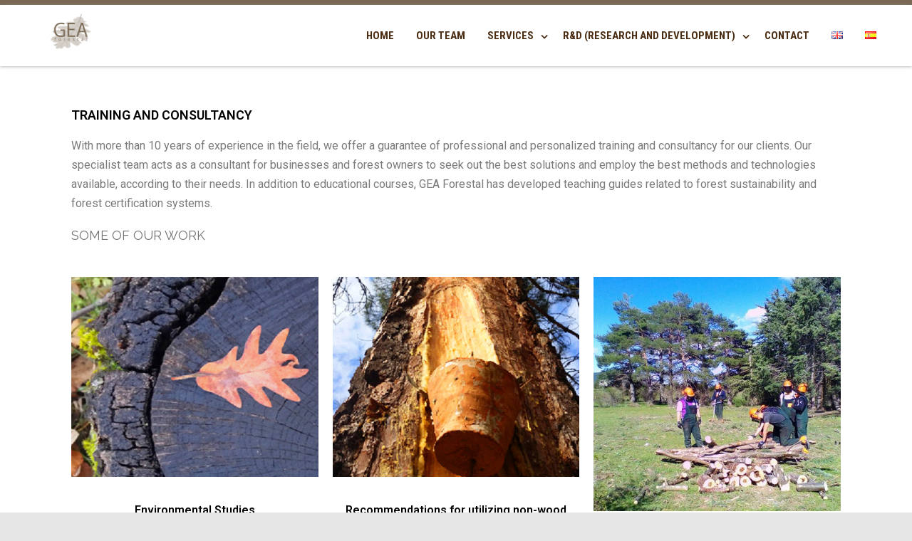

--- FILE ---
content_type: text/html; charset=UTF-8
request_url: https://geaforestal.com/en/training-and-consultancy
body_size: 15520
content:

<!DOCTYPE html>
<!--[if IE 7]>
<html class="ie ie7" dir="ltr" lang="en-US"
	prefix="og: https://ogp.me/ns#" >
<![endif]-->
<!--[if IE 8]>
<html class="ie ie8" dir="ltr" lang="en-US"
	prefix="og: https://ogp.me/ns#" >
<![endif]-->
<!--[if !(IE 7) & !(IE 8)]><!-->
<html dir="ltr" lang="en-US"
	prefix="og: https://ogp.me/ns#" >
<!--<![endif]-->
<head>

	<meta charset="UTF-8" />
	<meta name="viewport" content="width=device-width" />
	
	<link rel="profile" href="http://gmpg.org/xfn/11" />
	<link rel="pingback" href="https://geaforestal.com/xmlrpc.php" />
	
	<style id="kirki-css-vars">:root{}</style><title>Consultoría y formación | GEA Forestal</title>

		<!-- All in One SEO 4.2.4 - aioseo.com -->
		<meta name="description" content="Con más de 10 años de experiencia en el sector, ofrecemos a nuestros clientes la garantía de un trabajo profesional y personalizado en consultoría y formación." />
		<meta name="robots" content="max-image-preview:large" />
		<meta name="keywords" content="formación,cursos,peón forestal,consultoría forestal,consultoría ambiental" />
		<link rel="canonical" href="https://geaforestal.com/en/training-and-consultancy" />
		<meta name="generator" content="All in One SEO (AIOSEO) 4.2.4 " />
		<meta property="og:locale" content="en_US" />
		<meta property="og:site_name" content="GEA Forestal" />
		<meta property="og:type" content="article" />
		<meta property="og:title" content="Consultoría y formación | GEA Forestal" />
		<meta property="og:description" content="Con más de 10 años de experiencia en el sector, ofrecemos a nuestros clientes la garantía de un trabajo profesional y personalizado en consultoría y formación." />
		<meta property="og:url" content="https://geaforestal.com/en/training-and-consultancy" />
		<meta property="og:image" content="https://geaforestal.com/wp-content/uploads/2017/09/GEA_Logo_sin_textos2.jpg" />
		<meta property="og:image:secure_url" content="https://geaforestal.com/wp-content/uploads/2017/09/GEA_Logo_sin_textos2.jpg" />
		<meta property="og:image:width" content="512" />
		<meta property="og:image:height" content="422" />
		<meta property="article:published_time" content="2019-01-23T23:14:05+00:00" />
		<meta property="article:modified_time" content="2019-03-27T09:32:27+00:00" />
		<meta name="twitter:card" content="summary" />
		<meta name="twitter:title" content="Consultoría y formación | GEA Forestal" />
		<meta name="twitter:description" content="Con más de 10 años de experiencia en el sector, ofrecemos a nuestros clientes la garantía de un trabajo profesional y personalizado en consultoría y formación." />
		<meta name="twitter:image" content="https://geaforestal.com/wp-content/uploads/2017/09/GEA_Logo_sin_textos2.jpg" />
		<script type="application/ld+json" class="aioseo-schema">
			{"@context":"https:\/\/schema.org","@graph":[{"@type":"WebSite","@id":"https:\/\/geaforestal.com\/#website","url":"https:\/\/geaforestal.com\/","name":"GEA Forestal","description":"Gesti\u00f3n Forestal Responsable","inLanguage":"en-US","publisher":{"@id":"https:\/\/geaforestal.com\/#organization"}},{"@type":"Organization","@id":"https:\/\/geaforestal.com\/#organization","name":"GEA Forestal","url":"https:\/\/geaforestal.com\/"},{"@type":"BreadcrumbList","@id":"https:\/\/geaforestal.com\/en\/training-and-consultancy#breadcrumblist","itemListElement":[{"@type":"ListItem","@id":"https:\/\/geaforestal.com\/#listItem","position":1,"item":{"@type":"WebPage","@id":"https:\/\/geaforestal.com\/","name":"Home","description":"Gesti\u00f3n Forestal Responsable","url":"https:\/\/geaforestal.com\/"},"nextItem":"https:\/\/geaforestal.com\/en\/training-and-consultancy#listItem"},{"@type":"ListItem","@id":"https:\/\/geaforestal.com\/en\/training-and-consultancy#listItem","position":2,"item":{"@type":"WebPage","@id":"https:\/\/geaforestal.com\/en\/training-and-consultancy","name":"Training and consultancy","description":"Con m\u00e1s de 10 a\u00f1os de experiencia en el sector, ofrecemos a nuestros clientes la garant\u00eda de un trabajo profesional y personalizado en consultor\u00eda y formaci\u00f3n.","url":"https:\/\/geaforestal.com\/en\/training-and-consultancy"},"previousItem":"https:\/\/geaforestal.com\/#listItem"}]},{"@type":"WebPage","@id":"https:\/\/geaforestal.com\/en\/training-and-consultancy#webpage","url":"https:\/\/geaforestal.com\/en\/training-and-consultancy","name":"Consultor\u00eda y formaci\u00f3n | GEA Forestal","description":"Con m\u00e1s de 10 a\u00f1os de experiencia en el sector, ofrecemos a nuestros clientes la garant\u00eda de un trabajo profesional y personalizado en consultor\u00eda y formaci\u00f3n.","inLanguage":"en-US","isPartOf":{"@id":"https:\/\/geaforestal.com\/#website"},"breadcrumb":{"@id":"https:\/\/geaforestal.com\/en\/training-and-consultancy#breadcrumblist"},"datePublished":"2019-01-23T23:14:05+00:00","dateModified":"2019-03-27T09:32:27+00:00"}]}
		</script>
		<!-- All in One SEO -->

<link rel='dns-prefetch' href='//s.w.org' />
<link rel="alternate" type="application/rss+xml" title="GEA Forestal &raquo; Feed" href="https://geaforestal.com/en/feed" />
<link rel="alternate" type="application/rss+xml" title="GEA Forestal &raquo; Comments Feed" href="https://geaforestal.com/en/comments/feed" />
		<!-- This site uses the Google Analytics by ExactMetrics plugin v7.10.0 - Using Analytics tracking - https://www.exactmetrics.com/ -->
							<script
				src="//www.googletagmanager.com/gtag/js?id=UA-126390974-1"  data-cfasync="false" data-wpfc-render="false" type="text/javascript" async></script>
			<script data-cfasync="false" data-wpfc-render="false" type="text/javascript">
				var em_version = '7.10.0';
				var em_track_user = true;
				var em_no_track_reason = '';
				
								var disableStrs = [
															'ga-disable-UA-126390974-1',
									];

				/* Function to detect opted out users */
				function __gtagTrackerIsOptedOut() {
					for (var index = 0; index < disableStrs.length; index++) {
						if (document.cookie.indexOf(disableStrs[index] + '=true') > -1) {
							return true;
						}
					}

					return false;
				}

				/* Disable tracking if the opt-out cookie exists. */
				if (__gtagTrackerIsOptedOut()) {
					for (var index = 0; index < disableStrs.length; index++) {
						window[disableStrs[index]] = true;
					}
				}

				/* Opt-out function */
				function __gtagTrackerOptout() {
					for (var index = 0; index < disableStrs.length; index++) {
						document.cookie = disableStrs[index] + '=true; expires=Thu, 31 Dec 2099 23:59:59 UTC; path=/';
						window[disableStrs[index]] = true;
					}
				}

				if ('undefined' === typeof gaOptout) {
					function gaOptout() {
						__gtagTrackerOptout();
					}
				}
								window.dataLayer = window.dataLayer || [];

				window.ExactMetricsDualTracker = {
					helpers: {},
					trackers: {},
				};
				if (em_track_user) {
					function __gtagDataLayer() {
						dataLayer.push(arguments);
					}

					function __gtagTracker(type, name, parameters) {
						if (!parameters) {
							parameters = {};
						}

						if (parameters.send_to) {
							__gtagDataLayer.apply(null, arguments);
							return;
						}

						if (type === 'event') {
							
														parameters.send_to = exactmetrics_frontend.ua;
							__gtagDataLayer(type, name, parameters);
													} else {
							__gtagDataLayer.apply(null, arguments);
						}
					}

					__gtagTracker('js', new Date());
					__gtagTracker('set', {
						'developer_id.dNDMyYj': true,
											});
															__gtagTracker('config', 'UA-126390974-1', {"forceSSL":"true"} );
										window.gtag = __gtagTracker;										(function () {
						/* https://developers.google.com/analytics/devguides/collection/analyticsjs/ */
						/* ga and __gaTracker compatibility shim. */
						var noopfn = function () {
							return null;
						};
						var newtracker = function () {
							return new Tracker();
						};
						var Tracker = function () {
							return null;
						};
						var p = Tracker.prototype;
						p.get = noopfn;
						p.set = noopfn;
						p.send = function () {
							var args = Array.prototype.slice.call(arguments);
							args.unshift('send');
							__gaTracker.apply(null, args);
						};
						var __gaTracker = function () {
							var len = arguments.length;
							if (len === 0) {
								return;
							}
							var f = arguments[len - 1];
							if (typeof f !== 'object' || f === null || typeof f.hitCallback !== 'function') {
								if ('send' === arguments[0]) {
									var hitConverted, hitObject = false, action;
									if ('event' === arguments[1]) {
										if ('undefined' !== typeof arguments[3]) {
											hitObject = {
												'eventAction': arguments[3],
												'eventCategory': arguments[2],
												'eventLabel': arguments[4],
												'value': arguments[5] ? arguments[5] : 1,
											}
										}
									}
									if ('pageview' === arguments[1]) {
										if ('undefined' !== typeof arguments[2]) {
											hitObject = {
												'eventAction': 'page_view',
												'page_path': arguments[2],
											}
										}
									}
									if (typeof arguments[2] === 'object') {
										hitObject = arguments[2];
									}
									if (typeof arguments[5] === 'object') {
										Object.assign(hitObject, arguments[5]);
									}
									if ('undefined' !== typeof arguments[1].hitType) {
										hitObject = arguments[1];
										if ('pageview' === hitObject.hitType) {
											hitObject.eventAction = 'page_view';
										}
									}
									if (hitObject) {
										action = 'timing' === arguments[1].hitType ? 'timing_complete' : hitObject.eventAction;
										hitConverted = mapArgs(hitObject);
										__gtagTracker('event', action, hitConverted);
									}
								}
								return;
							}

							function mapArgs(args) {
								var arg, hit = {};
								var gaMap = {
									'eventCategory': 'event_category',
									'eventAction': 'event_action',
									'eventLabel': 'event_label',
									'eventValue': 'event_value',
									'nonInteraction': 'non_interaction',
									'timingCategory': 'event_category',
									'timingVar': 'name',
									'timingValue': 'value',
									'timingLabel': 'event_label',
									'page': 'page_path',
									'location': 'page_location',
									'title': 'page_title',
								};
								for (arg in args) {
																		if (!(!args.hasOwnProperty(arg) || !gaMap.hasOwnProperty(arg))) {
										hit[gaMap[arg]] = args[arg];
									} else {
										hit[arg] = args[arg];
									}
								}
								return hit;
							}

							try {
								f.hitCallback();
							} catch (ex) {
							}
						};
						__gaTracker.create = newtracker;
						__gaTracker.getByName = newtracker;
						__gaTracker.getAll = function () {
							return [];
						};
						__gaTracker.remove = noopfn;
						__gaTracker.loaded = true;
						window['__gaTracker'] = __gaTracker;
					})();
									} else {
										console.log("");
					(function () {
						function __gtagTracker() {
							return null;
						}

						window['__gtagTracker'] = __gtagTracker;
						window['gtag'] = __gtagTracker;
					})();
									}
			</script>
				<!-- / Google Analytics by ExactMetrics -->
				<script type="text/javascript">
			window._wpemojiSettings = {"baseUrl":"https:\/\/s.w.org\/images\/core\/emoji\/11\/72x72\/","ext":".png","svgUrl":"https:\/\/s.w.org\/images\/core\/emoji\/11\/svg\/","svgExt":".svg","source":{"concatemoji":"https:\/\/geaforestal.com\/wp-includes\/js\/wp-emoji-release.min.js?ver=4.9.28"}};
			!function(e,a,t){var n,r,o,i=a.createElement("canvas"),p=i.getContext&&i.getContext("2d");function s(e,t){var a=String.fromCharCode;p.clearRect(0,0,i.width,i.height),p.fillText(a.apply(this,e),0,0);e=i.toDataURL();return p.clearRect(0,0,i.width,i.height),p.fillText(a.apply(this,t),0,0),e===i.toDataURL()}function c(e){var t=a.createElement("script");t.src=e,t.defer=t.type="text/javascript",a.getElementsByTagName("head")[0].appendChild(t)}for(o=Array("flag","emoji"),t.supports={everything:!0,everythingExceptFlag:!0},r=0;r<o.length;r++)t.supports[o[r]]=function(e){if(!p||!p.fillText)return!1;switch(p.textBaseline="top",p.font="600 32px Arial",e){case"flag":return s([55356,56826,55356,56819],[55356,56826,8203,55356,56819])?!1:!s([55356,57332,56128,56423,56128,56418,56128,56421,56128,56430,56128,56423,56128,56447],[55356,57332,8203,56128,56423,8203,56128,56418,8203,56128,56421,8203,56128,56430,8203,56128,56423,8203,56128,56447]);case"emoji":return!s([55358,56760,9792,65039],[55358,56760,8203,9792,65039])}return!1}(o[r]),t.supports.everything=t.supports.everything&&t.supports[o[r]],"flag"!==o[r]&&(t.supports.everythingExceptFlag=t.supports.everythingExceptFlag&&t.supports[o[r]]);t.supports.everythingExceptFlag=t.supports.everythingExceptFlag&&!t.supports.flag,t.DOMReady=!1,t.readyCallback=function(){t.DOMReady=!0},t.supports.everything||(n=function(){t.readyCallback()},a.addEventListener?(a.addEventListener("DOMContentLoaded",n,!1),e.addEventListener("load",n,!1)):(e.attachEvent("onload",n),a.attachEvent("onreadystatechange",function(){"complete"===a.readyState&&t.readyCallback()})),(n=t.source||{}).concatemoji?c(n.concatemoji):n.wpemoji&&n.twemoji&&(c(n.twemoji),c(n.wpemoji)))}(window,document,window._wpemojiSettings);
		</script>
		<style type="text/css">
img.wp-smiley,
img.emoji {
	display: inline !important;
	border: none !important;
	box-shadow: none !important;
	height: 1em !important;
	width: 1em !important;
	margin: 0 .07em !important;
	vertical-align: -0.1em !important;
	background: none !important;
	padding: 0 !important;
}
</style>
<link rel='stylesheet' id='agama-font-awesome-css'  href='https://geaforestal.com/wp-content/themes/agama/assets/css/font-awesome.min.css?ver=4.7.0' type='text/css' media='all' />
<link rel='stylesheet' id='agama-parent-style-css'  href='https://geaforestal.com/wp-content/themes/agama/style.css?ver=1.3.7.3' type='text/css' media='all' />
<link rel='stylesheet' id='agama-style-css'  href='https://geaforestal.com/wp-content/themes/agama-blue/style.css?ver=1.3.7.3' type='text/css' media='all' />
<!--[if lt IE 9]>
<link rel='stylesheet' id='agama-ie-css'  href='https://geaforestal.com/wp-content/themes/agama/assets/css/ie.min.css?ver=1.3.7.3' type='text/css' media='all' />
<![endif]-->
<link rel='stylesheet' id='agama-slider-css'  href='https://geaforestal.com/wp-content/themes/agama/assets/css/camera.min.css?ver=1.3.7.3' type='text/css' media='all' />
<link rel='stylesheet' id='agama-animate-css'  href='https://geaforestal.com/wp-content/themes/agama/assets/css/animate.min.css?ver=3.5.1' type='text/css' media='all' />
<link rel='stylesheet' id='cryout-serious-slider-style-css'  href='https://geaforestal.com/wp-content/plugins/cryout-serious-slider/resources/style.css?ver=1.1.1' type='text/css' media='all' />
<link rel='stylesheet' id='elementor-icons-css'  href='https://geaforestal.com/wp-content/plugins/elementor/assets/lib/eicons/css/elementor-icons.min.css?ver=3.8.0' type='text/css' media='all' />
<link rel='stylesheet' id='font-awesome-css'  href='https://geaforestal.com/wp-content/plugins/elementor/assets/lib/font-awesome/css/font-awesome.min.css?ver=4.7.0' type='text/css' media='all' />
<link rel='stylesheet' id='elementor-animations-css'  href='https://geaforestal.com/wp-content/plugins/elementor/assets/lib/animations/animations.min.css?ver=2.2.4' type='text/css' media='all' />
<link rel='stylesheet' id='elementor-frontend-css'  href='https://geaforestal.com/wp-content/plugins/elementor/assets/css/frontend.min.css?ver=2.2.4' type='text/css' media='all' />
<link rel='stylesheet' id='elementor-global-css'  href='https://geaforestal.com/wp-content/uploads/elementor/css/global.css?ver=1538746858' type='text/css' media='all' />
<link rel='stylesheet' id='elementor-post-754-css'  href='https://geaforestal.com/wp-content/uploads/elementor/css/post-754.css?ver=1554016585' type='text/css' media='all' />
<link rel='stylesheet' id='kirki-styles-agama_options-css'  href='https://geaforestal.com/wp-content/themes/agama/framework/admin/kirki/assets/css/kirki-styles.css?ver=3.0.33' type='text/css' media='all' />
<style id='kirki-styles-agama_options-inline-css' type='text/css'>
header.site-header h1 a, header.site-header .sticky-header h1 a{color:#FE6663;}header.site-header h1 a:hover, header.site-header .sticky-header h1 a:hover{color:#000;}#masthead .site-title a{font-family:"Crete Round", Georgia, serif;font-size:35px;}#masthead .sticky-header-shrink .site-title a{font-family:"Crete Round", Georgia, serif;font-size:28px;}body{font-family:Raleway, Helvetica, Arial, sans-serif;font-size:14px;font-weight:400;line-height:1;text-align:left;text-transform:none;color:#747474;}a:hover, .mobile-menu-toggle-label, .vision-search-submit:hover, .entry-title a:hover, .entry-meta a:hover, .entry-content a:hover, .comment-content a:hover, .single-line-meta a:hover, a.comment-reply-link:hover, a.comment-edit-link:hover, article header a:hover, .comments-title span, .comment-reply-title span, .widget a:hover, .comments-link a:hover, .entry-meta a:hover, .entry-header header a:hover, .tagcloud a:hover, footer[role="contentinfo"] a:hover{color:#796854;}.mobile-menu-toggle-inner, .mobile-menu-toggle-inner::before, .mobile-menu-toggle-inner::after, .woocommerce span.onsale, .woocommerce #respond input#submit.alt, .woocommerce a.button.alt, .woocommerce button.button.alt, .woocommerce input.button.alt, .loader-ellips__dot{background-color:#796854;}.top-links > ul > li.current-menu-item, #top-navigation > ul > li.current-menu-item, #top-navigation > ul > li.current_page_item, #vision-primary-nav > div > ul > li.current-menu-item > a, #vision-primary-nav > ul > li.current-menu-item > a, #vision-primary-nav > div > ul > li.current_page_item > a, #vision-primary-nav > ul > li.current_page_item > a, header#masthead nav:not(.mobile-menu) ul li ul.sub-menu, .tagcloud a:hover, .wpcf7-text:focus, .wpcf7-email:focus, .wpcf7-textarea:focus{border-color:#796854;}#masthead.header_v2, #masthead.header_v3 #top-bar, body.top-bar-out #masthead.header_v3 .sticky-header{border-top-color:#796854;border-top-width:6px;}header#masthead nav:not(.mobile-menu) ul li ul.sub-menu li:hover{border-left-color:#796854;}header#masthead nav:not(.mobile-menu) ul li ul.sub-menu li ul.sub-menu li:hover{border-right-color:#796854;}header#masthead{background-color:#FFFFFF;}header#masthead nav:not(.mobile-menu) ul li ul{background-color:#FFFFFF;}header.shrinked .sticky-header{background-color:rgba(255, 255, 255, .9);}header.shrinked nav ul li ul{background-color:rgba(255, 255, 255, .9)!important;}#top-bar{border-color:#796854;}.main-navigation{border-color:#796854;}.sticky-nav ul li ul li, .sticky-nav li ul li{border-color:#796854;}.sticky-nav ul li ul li:last-child, .sticky-nav li ul li:last-child{border-color:#796854;}#vision-top-nav ul li a{font-family:"Roboto Condensed", Helvetica, Arial, sans-serif;font-size:14px;font-weight:700;text-transform:uppercase;color:#757575;}#vision-top-nav ul li a:hover{color:#361F0B;}#vision-primary-nav ul li a{font-family:"Roboto Condensed", Helvetica, Arial, sans-serif;font-size:14px;font-weight:700;text-transform:uppercase;color:#757575;}#vision-primary-nav ul li a:hover{color:#361F0B;}#vision-mobile-nav ul li a{font-family:"Roboto Condensed", Helvetica, Arial, sans-serif;font-size:14px;font-weight:700;text-transform:uppercase;color:#757575;}#vision-mobile-nav ul > li.menu-item-has-children.open > a{font-family:"Roboto Condensed", Helvetica, Arial, sans-serif;font-size:14px;font-weight:700;text-transform:uppercase;color:#757575;}#vision-mobile-nav ul > li > ul li.menu-item-has-children > a{font-family:"Roboto Condensed", Helvetica, Arial, sans-serif;font-size:14px;font-weight:700;text-transform:uppercase;color:#757575;}#vision-mobile-nav ul li a:hover{color:#333!important;}.camera_overlayer{background:rgba(241,237,229,0.24);}#agama_slider .slide-1 a.button{color:#796854;border-color:#796854;}#agama_slider .slide-1 a.button:hover{background-color:#796854;}#agama_slider .slide-2 a.button{color:#FE6663;border-color:#FE6663;}#agama_slider .slide-2 a.button:hover{background-color:#FE6663;}.fbox-1 i{color:#796854;}.fbox-2 i{color:#796854;}.fbox-3 i{color:#796854;}.fbox-4 i{color:#FE6663;}.footer-widgets{background-color:#F1EDE5;}footer[role="contentinfo"]{background-color:#000000;}footer .site-info a{color:#cddeee;}footer .social a{color:#cddeee;}
</style>
<link rel='stylesheet' id='google-fonts-1-css'  href='https://fonts.googleapis.com/css?family=Roboto%3A100%2C100italic%2C200%2C200italic%2C300%2C300italic%2C400%2C400italic%2C500%2C500italic%2C600%2C600italic%2C700%2C700italic%2C800%2C800italic%2C900%2C900italic%7CRoboto+Slab%3A100%2C100italic%2C200%2C200italic%2C300%2C300italic%2C400%2C400italic%2C500%2C500italic%2C600%2C600italic%2C700%2C700italic%2C800%2C800italic%2C900%2C900italic&#038;ver=4.9.28' type='text/css' media='all' />
<script type='text/javascript' src='https://geaforestal.com/wp-content/plugins/google-analytics-dashboard-for-wp/assets/js/frontend-gtag.min.js?ver=7.10.0'></script>
<script data-cfasync="false" data-wpfc-render="false" type="text/javascript" id='exactmetrics-frontend-script-js-extra'>/* <![CDATA[ */
var exactmetrics_frontend = {"js_events_tracking":"true","download_extensions":"zip,mp3,mpeg,pdf,docx,pptx,xlsx,rar","inbound_paths":"[{\"path\":\"\\\/go\\\/\",\"label\":\"affiliate\"},{\"path\":\"\\\/recommend\\\/\",\"label\":\"affiliate\"}]","home_url":"https:\/\/geaforestal.com","hash_tracking":"false","ua":"UA-126390974-1","v4_id":""};/* ]]> */
</script>
<script type='text/javascript' src='https://geaforestal.com/wp-includes/js/jquery/jquery.js?ver=1.12.4'></script>
<script type='text/javascript' src='https://geaforestal.com/wp-includes/js/jquery/jquery-migrate.min.js?ver=1.4.1'></script>
<script type='text/javascript' src='https://geaforestal.com/wp-content/themes/agama/assets/js/plugins.js?ver=1.3.7.3'></script>
<script type='text/javascript' src='https://geaforestal.com/wp-content/plugins/cryout-serious-slider/resources/jquery.mobile.custom.min.js?ver=1.1.1'></script>
<script type='text/javascript' src='https://geaforestal.com/wp-content/plugins/cryout-serious-slider/resources/slider.js?ver=1.1.1'></script>
<link rel='https://api.w.org/' href='https://geaforestal.com/wp-json/' />
<link rel="EditURI" type="application/rsd+xml" title="RSD" href="https://geaforestal.com/xmlrpc.php?rsd" />
<link rel="wlwmanifest" type="application/wlwmanifest+xml" href="https://geaforestal.com/wp-includes/wlwmanifest.xml" /> 
<meta name="generator" content="WordPress 4.9.28" />
<link rel='shortlink' href='https://geaforestal.com/?p=754' />
<link rel="alternate" type="application/json+oembed" href="https://geaforestal.com/wp-json/oembed/1.0/embed?url=https%3A%2F%2Fgeaforestal.com%2Fen%2Ftraining-and-consultancy" />
<link rel="alternate" type="text/xml+oembed" href="https://geaforestal.com/wp-json/oembed/1.0/embed?url=https%3A%2F%2Fgeaforestal.com%2Fen%2Ftraining-and-consultancy&#038;format=xml" />
	<style type="text/css" id="agama-blue-customize-css">
	a:hover,
	.header_v1 .site-header .sticky-header h1 a,
	.header_v1 .site-header .sticky-header nav a { color: #796854 !important; }
	.ipost .entry-title h3 a:hover,
	.ipost .entry-title h4 a:hover { color: #796854; }
	.fbox-1 i { color: #796854;}
	.fbox-2 i { color: #796854;}
	.fbox-3 i { color: #796854;}
	.fbox-4 i { color: #00a4d0;}
	#agama_slider .slide-content a.button {
		color: #796854;
		border-color: #796854;
	}
		#main-wrapper { position: relative; }
	@media only screen and (min-width: 1100px) {
		.container-blog { width: 1100px; }
	}
		</style>
<!--[if lt IE 9]><script src="https://geaforestal.com/wp-content/themes/agama/assets/js/min/html5.min.js"></script><![endif]-->	<style type="text/css" id="agama-customize-css">
	#masthead .logo {
		max-height: 80px;
	}
	#masthead .sticky-header-shrink .logo {
		max-height: 65px;
	}
        
        .site-header .sticky-header.sticky-header-shrink h1, 
    .sticky-header-shrink .sticky-nav li a {
        line-height: 86px;
    }
    #masthead .sticky-header-shrink .site-title a {
        font-size: 35px;
    }
    #masthead .sticky-header-shrink .logo {
        max-height: 93px;
    }
        
        #vision-mobile-nav ul > li.menu-item-has-children > .dropdown-toggle,
    #vision-mobile-nav ul > li.menu-item-has-children > .dropdown-toggle.collapsed {
        color: #757575;
    }
	
		
		
	.sm-form-control:focus {
		border: 2px solid #796854 !important;
	}
	
	.entry-content .more-link {
		border-bottom: 1px solid #796854;
		color: #796854;
	}
	
	.comment-content .comment-author cite {
		background-color: #796854;
		border: 1px solid #796854;
	}
	
	#respond #submit {
		background-color: #796854;
	}
	
		blockquote {
		border-left: 3px solid #796854;
	}
		
		#main-wrapper { max-width: 100%; }
		
		
	#page-title { background-color: #796854; }
	#page-title h1, .breadcrumb > .active { color: #020202; }
	#page-title a { color: #361F0B; }
	#page-title a:hover { color: #796854; }
	
	.breadcrumb a:hover { color: #796854; }
	
		
	button,
	.button,
	.entry-date .date-box {
		background-color: #796854;
	}
	
	.button-3d:hover {
		background-color: #796854 !important;
	}
	
	.entry-date .format-box i {
		color: #796854;
	}
	
	.vision_tabs #tabs li.active a {
		border-top: 3px solid #796854;
	}
	
	#toTop:hover {
		background-color: #796854;
	}
	
	.footer-widgets .widget-title:after {
		background: #796854;
	}
	</style>
	<link rel="icon" href="https://geaforestal.com/wp-content/uploads/2017/09/cropped-GEA_Logo_sin_textos-32x32.jpg" sizes="32x32" />
<link rel="icon" href="https://geaforestal.com/wp-content/uploads/2017/09/cropped-GEA_Logo_sin_textos-192x192.jpg" sizes="192x192" />
<link rel="apple-touch-icon-precomposed" href="https://geaforestal.com/wp-content/uploads/2017/09/cropped-GEA_Logo_sin_textos-180x180.jpg" />
<meta name="msapplication-TileImage" content="https://geaforestal.com/wp-content/uploads/2017/09/cropped-GEA_Logo_sin_textos-270x270.jpg" />
		<style type="text/css" id="wp-custom-css">
			h1.entry-title {
display: none;
}

body {
       font-size: 16px;
}
a {
    color: #4b2d14 !important;
}
a:hover {
    color: #361f0b !important;
	text-decoration: underline !important;
}
.myButton {
	-moz-box-shadow: 0px 10px 14px -7px #3e7327;
	-webkit-box-shadow: 0px 10px 14px -7px #3e7327;
	box-shadow: 0px 10px 14px -7px #3e7327;
	background:-webkit-gradient(linear, left top, left bottom, color-stop(0.05, #77b55a), color-stop(1, #72b352));
	background:-moz-linear-gradient(top, #77b55a 5%, #72b352 100%);
	background:-webkit-linear-gradient(top, #77b55a 5%, #72b352 100%);
	background:-o-linear-gradient(top, #77b55a 5%, #72b352 100%);
	background:-ms-linear-gradient(top, #77b55a 5%, #72b352 100%);
	background:linear-gradient(to bottom, #77b55a 5%, #72b352 100%);
	filter:progid:DXImageTransform.Microsoft.gradient(startColorstr='#77b55a', endColorstr='#72b352',GradientType=0);
	background-color:#77b55a;
	-moz-border-radius:3px;
	-webkit-border-radius:3px;
	border-radius:3px;
	border:2px solid #4b8f29;
	display:inline-block;
	cursor:pointer;
	color:#ffffff;
	font-family:Arial;
	font-size:13px;
	font-weight:bold;
	padding:11px 28px;
	text-decoration:none;
	text-shadow:0px 1px 0px #5b8a3c;
}
.myButton:hover {
	background:-webkit-gradient(linear, left top, left bottom, color-stop(0.05, #72b352), color-stop(1, #77b55a));
	background:-moz-linear-gradient(top, #72b352 5%, #77b55a 100%);
	background:-webkit-linear-gradient(top, #72b352 5%, #77b55a 100%);
	background:-o-linear-gradient(top, #72b352 5%, #77b55a 100%);
	background:-ms-linear-gradient(top, #72b352 5%, #77b55a 100%);
	background:linear-gradient(to bottom, #72b352 5%, #77b55a 100%);
	filter:progid:DXImageTransform.Microsoft.gradient(startColorstr='#72b352', endColorstr='#77b55a',GradientType=0);
	background-color:#72b352;
}
.myButton:active {
	position:relative;
	top:1px;
}		</style>
	
</head>

<body class="page-template page-template-page-templates page-template-full-width page-template-page-templatesfull-width-php page page-id-754 stretched header_v3 sticky_header full-width single-author elementor-default elementor-page elementor-page-754">

<!-- Main Wrapper Start -->
<div id="main-wrapper">
	
	<!-- Header Start -->
	<header id="masthead" class="site-header clearfix header_v3" role="banner">
		
		
<!-- Top Area Wrapper -->
<div id="top-bar">
	<div id="top-bar-wrap">
		<div class="container-fullwidth clearfix">
			
						<div class="pull-left nobottommargin">
				<!-- Top Navigation -->
				<div id="vision-top-nav" class="top-links">
									</div><!-- Top Navigation End -->
			</div>
            			
            
		</div>
	</div>
</div><!-- Top Area Wrapper End -->

<div class="sticky-header clear">
	<div class="sticky-header-inner clear">
		
		<!-- Logo -->
		<div class="pull-left">
            
                        
							<a href="https://geaforestal.com/en/new-home" 
                   title="GEA Forestal">
					<img src="http://geaforestal.com/wp-content/uploads/2017/07/GEA_Logo.png" class="logo" 
                         alt="GEA Forestal">
				</a>
			            
                        
		</div><!-- Logo End -->
		
		<!-- Primary Navigation -->
		<nav id="vision-primary-nav" class="pull-right" role="navigation">
			<ul id="menu-menu-primary-english" class="sticky-nav"><li id="menu-item-894" class="menu-item menu-item-type-post_type menu-item-object-page menu-item-home menu-item-894"><a href="https://geaforestal.com/en/new-home">Home</a></li>
<li id="menu-item-895" class="menu-item menu-item-type-post_type menu-item-object-page menu-item-895"><a href="https://geaforestal.com/en/our-team">Our team</a></li>
<li id="menu-item-896" class="menu-item menu-item-type-post_type menu-item-object-page current-menu-ancestor current-menu-parent current_page_parent current_page_ancestor menu-item-has-children menu-item-896"><a href="https://geaforestal.com/en/services">Services</a>
<ul class="sub-menu">
	<li id="menu-item-858" class="menu-item menu-item-type-post_type menu-item-object-page menu-item-858"><a href="https://geaforestal.com/en/forest-management-plans">Forest management plans</a></li>
	<li id="menu-item-861" class="menu-item menu-item-type-post_type menu-item-object-page menu-item-861"><a href="https://geaforestal.com/en/forest-certification">Forest certification</a></li>
	<li id="menu-item-855" class="menu-item menu-item-type-post_type menu-item-object-page menu-item-855"><a href="https://geaforestal.com/en/works-and-forestry-uses">Works and forestry uses</a></li>
	<li id="menu-item-757" class="menu-item menu-item-type-post_type menu-item-object-page current-menu-item page_item page-item-754 current_page_item menu-item-757"><a href="https://geaforestal.com/en/training-and-consultancy">Training and consultancy</a></li>
</ul>
</li>
<li id="menu-item-860" class="menu-item menu-item-type-post_type menu-item-object-page menu-item-has-children menu-item-860"><a href="https://geaforestal.com/en/research-and-development">R&#038;D (Research and development)</a>
<ul class="sub-menu">
	<li id="menu-item-856" class="menu-item menu-item-type-post_type menu-item-object-page menu-item-856"><a href="https://geaforestal.com/en/research">Research</a></li>
</ul>
</li>
<li id="menu-item-859" class="menu-item menu-item-type-post_type menu-item-object-page menu-item-859"><a href="https://geaforestal.com/en/contact">Contact</a></li>
<li id="menu-item-863-en" class="lang-item lang-item-6 lang-item-en lang-item-first current-lang menu-item menu-item-type-custom menu-item-object-custom menu-item-863-en"><a href="https://geaforestal.com/en/training-and-consultancy" hreflang="en-US" lang="en-US"><img src="[data-uri]" title="English" alt="English" /></a></li>
<li id="menu-item-863-es" class="lang-item lang-item-9 lang-item-es no-translation menu-item menu-item-type-custom menu-item-object-custom menu-item-863-es"><a href="https://geaforestal.com/" hreflang="es-ES" lang="es-ES"><img src="[data-uri]" title="Español" alt="Español" /></a></li>
</ul>		</nav><!-- Primary Navigation End -->
		
		<!-- Mobile Navigation Toggle --><button class="mobile-menu-toggle toggle--elastic" type="button" aria-label="Menu" aria-controls="navigation" aria-expanded="true/false"><span class="mobile-menu-toggle-box"><span class="mobile-menu-toggle-inner"></span></span></button><!-- Mobile Navigation Toggle End -->
	</div>
</div>

<!-- Mobile Navigation -->
<nav id="vision-mobile-nav" class="mobile-menu collapse" role="navigaiton">
	<ul id="menu-menu-primary-english-1" class="menu"><li class="menu-item menu-item-type-post_type menu-item-object-page menu-item-home menu-item-894"><a href="https://geaforestal.com/en/new-home">Home</a></li>
<li class="menu-item menu-item-type-post_type menu-item-object-page menu-item-895"><a href="https://geaforestal.com/en/our-team">Our team</a></li>
<li class="menu-item menu-item-type-post_type menu-item-object-page current-menu-ancestor current-menu-parent current_page_parent current_page_ancestor menu-item-has-children menu-item-896"><a href="https://geaforestal.com/en/services">Services</a>
<ul class="sub-menu">
	<li class="menu-item menu-item-type-post_type menu-item-object-page menu-item-858"><a href="https://geaforestal.com/en/forest-management-plans">Forest management plans</a></li>
	<li class="menu-item menu-item-type-post_type menu-item-object-page menu-item-861"><a href="https://geaforestal.com/en/forest-certification">Forest certification</a></li>
	<li class="menu-item menu-item-type-post_type menu-item-object-page menu-item-855"><a href="https://geaforestal.com/en/works-and-forestry-uses">Works and forestry uses</a></li>
	<li class="menu-item menu-item-type-post_type menu-item-object-page current-menu-item page_item page-item-754 current_page_item menu-item-757"><a href="https://geaforestal.com/en/training-and-consultancy">Training and consultancy</a></li>
</ul>
</li>
<li class="menu-item menu-item-type-post_type menu-item-object-page menu-item-has-children menu-item-860"><a href="https://geaforestal.com/en/research-and-development">R&#038;D (Research and development)</a>
<ul class="sub-menu">
	<li class="menu-item menu-item-type-post_type menu-item-object-page menu-item-856"><a href="https://geaforestal.com/en/research">Research</a></li>
</ul>
</li>
<li class="menu-item menu-item-type-post_type menu-item-object-page menu-item-859"><a href="https://geaforestal.com/en/contact">Contact</a></li>
<li class="lang-item lang-item-6 lang-item-en lang-item-first current-lang menu-item menu-item-type-custom menu-item-object-custom menu-item-863-en"><a href="https://geaforestal.com/en/training-and-consultancy" hreflang="en-US" lang="en-US"><img src="[data-uri]" title="English" alt="English" /></a></li>
<li class="lang-item lang-item-9 lang-item-es no-translation menu-item menu-item-type-custom menu-item-object-custom menu-item-863-es"><a href="https://geaforestal.com/" hreflang="es-ES" lang="es-ES"><img src="[data-uri]" title="Español" alt="Español" /></a></li>
</ul></nav><!-- Mobile Navigation End -->		
				
	</header><!-- Header End -->
	
		
	
	<div id="page" class="hfeed site">
		<div id="main" class="wrapper">
			<div class="vision-row clearfix">
				
									
	<div id="primary" class="site-content">
		<div id="content" role="main">

							
	<article id="post-754" class="post-754 page type-page status-publish hentry">
		<header class="entry-header">
															<h1 class="entry-title">Training and consultancy</h1>
					</header>

		<div class="entry-content">
					<div class="elementor elementor-754">
			<div class="elementor-inner">
				<div class="elementor-section-wrap">
							<section data-id="2bc62ae" class="elementor-element elementor-element-2bc62ae elementor-section-boxed elementor-section-height-default elementor-section-height-default elementor-section elementor-top-section" data-element_type="section">
						<div class="elementor-container elementor-column-gap-default">
				<div class="elementor-row">
				<div data-id="ee18a88" class="elementor-element elementor-element-ee18a88 elementor-column elementor-col-100 elementor-top-column" data-element_type="column">
			<div class="elementor-column-wrap elementor-element-populated">
					<div class="elementor-widget-wrap">
				<div data-id="438d357" class="elementor-element elementor-element-438d357 elementor-widget elementor-widget-heading" data-element_type="heading.default">
				<div class="elementor-widget-container">
			<h2 class="elementor-heading-title elementor-size-default">TRAINING AND CONSULTANCY</h2>		</div>
				</div>
						</div>
			</div>
		</div>
						</div>
			</div>
		</section>
				<section data-id="8b049fe" class="elementor-element elementor-element-8b049fe elementor-section-boxed elementor-section-height-default elementor-section-height-default elementor-section elementor-top-section" data-element_type="section">
						<div class="elementor-container elementor-column-gap-default">
				<div class="elementor-row">
				<div data-id="0a279fb" class="elementor-element elementor-element-0a279fb elementor-column elementor-col-100 elementor-top-column" data-element_type="column">
			<div class="elementor-column-wrap elementor-element-populated">
					<div class="elementor-widget-wrap">
				<div data-id="96ee05c" class="elementor-element elementor-element-96ee05c elementor-widget elementor-widget-text-editor" data-element_type="text-editor.default">
				<div class="elementor-widget-container">
					<div class="elementor-text-editor elementor-clearfix"><p>With more than 10 years of experience in the field, we offer a guarantee of professional and personalized training and consultancy for our clients. Our specialist team acts as a consultant for businesses and forest owners to seek out the best solutions and employ the best methods and technologies available, according to their needs. In addition to educational courses, GEA Forestal has developed teaching guides related to forest sustainability and forest certification systems.</p></div>
				</div>
				</div>
						</div>
			</div>
		</div>
						</div>
			</div>
		</section>
				<section data-id="f85f883" class="elementor-element elementor-element-f85f883 elementor-section-boxed elementor-section-height-default elementor-section-height-default elementor-section elementor-top-section" data-element_type="section">
						<div class="elementor-container elementor-column-gap-default">
				<div class="elementor-row">
				<div data-id="e712c58" class="elementor-element elementor-element-e712c58 elementor-column elementor-col-100 elementor-top-column" data-element_type="column">
			<div class="elementor-column-wrap elementor-element-populated">
					<div class="elementor-widget-wrap">
				<div data-id="d4aaa5f" class="elementor-element elementor-element-d4aaa5f elementor-widget elementor-widget-heading" data-element_type="heading.default">
				<div class="elementor-widget-container">
			<h2 class="elementor-heading-title elementor-size-default"><H2>SOME OF OUR WORK</H2></h2>		</div>
				</div>
						</div>
			</div>
		</div>
						</div>
			</div>
		</section>
				<section data-id="b2e43af" class="elementor-element elementor-element-b2e43af elementor-section-boxed elementor-section-height-default elementor-section-height-default elementor-section elementor-top-section" data-element_type="section">
						<div class="elementor-container elementor-column-gap-default">
				<div class="elementor-row">
				<div data-id="359e074" class="elementor-element elementor-element-359e074 elementor-column elementor-col-33 elementor-top-column" data-element_type="column">
			<div class="elementor-column-wrap elementor-element-populated">
					<div class="elementor-widget-wrap">
				<div data-id="eaf6f6e" class="elementor-element elementor-element-eaf6f6e elementor-position-top elementor-vertical-align-top elementor-widget elementor-widget-image-box" data-element_type="image-box.default">
				<div class="elementor-widget-container">
			<div class="elementor-image-box-wrapper"><figure class="elementor-image-box-img"><img width="370" height="300" src="https://geaforestal.com/wp-content/uploads/2017/07/Certificacion_Forestal_05.jpg" class="attachment-full size-full" alt="Gestión forestal sostenible" srcset="https://geaforestal.com/wp-content/uploads/2017/07/Certificacion_Forestal_05.jpg 370w, https://geaforestal.com/wp-content/uploads/2017/07/Certificacion_Forestal_05-300x243.jpg 300w" sizes="(max-width: 370px) 100vw, 370px" /></figure><div class="elementor-image-box-content"><h3 class="elementor-image-box-title">Environmental Studies</h3><p class="elementor-image-box-description">Analyzing the natural environment is fundamental to our knowledge of existing resources and how best to protect them.

At GEA Forestal we use the Carbon Footprint Calculator, Environmental Impact Studies and whatever environmental analysis required by the government to carry out subsequent work.

Currently, we are carrying out an environmental recuperation study for the Torete and Albatages rivers in the municipality of Galapagos, Spain.</p></div></div>		</div>
				</div>
				<div data-id="99479e6" class="elementor-element elementor-element-99479e6 elementor-position-top elementor-vertical-align-top elementor-widget elementor-widget-image-box" data-element_type="image-box.default">
				<div class="elementor-widget-container">
			<div class="elementor-image-box-wrapper"><figure class="elementor-image-box-img"><img width="300" height="243" src="https://geaforestal.com/wp-content/uploads/2017/07/ISOs.jpg" class="attachment-full size-full" alt="" /></figure><div class="elementor-image-box-content"><h3 class="elementor-image-box-title">Quality Systems</h3><p class="elementor-image-box-description">Quality systems help companies improve their methods of operation and identify resources and objectives with the end goal of optimizing their production processes.

There are various regulations and requirements for the implementation of a quality system– the ISO regulations are used most often.

At GEA Forestal, we implement the necessary management systems to gain access to the ISO 9.001 and ISO 14.001 certificates.</p></div></div>		</div>
				</div>
						</div>
			</div>
		</div>
				<div data-id="3ed1c92" class="elementor-element elementor-element-3ed1c92 elementor-column elementor-col-33 elementor-top-column" data-element_type="column">
			<div class="elementor-column-wrap elementor-element-populated">
					<div class="elementor-widget-wrap">
				<div data-id="b963e76" class="elementor-element elementor-element-b963e76 elementor-position-top elementor-vertical-align-top elementor-widget elementor-widget-image-box" data-element_type="image-box.default">
				<div class="elementor-widget-container">
			<div class="elementor-image-box-wrapper"><figure class="elementor-image-box-img"><img width="370" height="300" src="https://geaforestal.com/wp-content/uploads/2017/07/Obra_Forestal_03.jpg" class="attachment-full size-full" alt="Resinación" srcset="https://geaforestal.com/wp-content/uploads/2017/07/Obra_Forestal_03.jpg 370w, https://geaforestal.com/wp-content/uploads/2017/07/Obra_Forestal_03-300x243.jpg 300w" sizes="(max-width: 370px) 100vw, 370px" /></figure><div class="elementor-image-box-content"><h3 class="elementor-image-box-title">Recommendations for utilizing non-wood forestry products</h3><p class="elementor-image-box-description">
To achieve maximum profitability and multiple uses of the forest, we recommend carrying out non-wood-based forestry ventures, such as resin extractions, planting mycorrhized holm oak trees to exploit truffles or hunting operations.</p></div></div>		</div>
				</div>
				<div data-id="54ff576" class="elementor-element elementor-element-54ff576 elementor-position-top elementor-vertical-align-top elementor-widget elementor-widget-image-box" data-element_type="image-box.default">
				<div class="elementor-widget-container">
			<div class="elementor-image-box-wrapper"><figure class="elementor-image-box-img"><img width="370" height="300" src="https://geaforestal.com/wp-content/uploads/2017/07/Ordenación_Montes_06.jpg" class="attachment-full size-full" alt="Planes de gestión forestal" srcset="https://geaforestal.com/wp-content/uploads/2017/07/Ordenación_Montes_06.jpg 370w, https://geaforestal.com/wp-content/uploads/2017/07/Ordenación_Montes_06-300x243.jpg 300w" sizes="(max-width: 370px) 100vw, 370px" /></figure><div class="elementor-image-box-content"><h3 class="elementor-image-box-title">GIS Cartography</h3><p class="elementor-image-box-description">Produces digital mapping related to forest areas, the environment, or the management of the territory. Geographic Information Systems (GIS) allow us to see several layers of information and obtain precise geometric calculations. They also allow us to create Vegetation Indices that show the quantity, quality, and growth of vegetation.</p></div></div>		</div>
				</div>
						</div>
			</div>
		</div>
				<div data-id="64cd04c" class="elementor-element elementor-element-64cd04c elementor-column elementor-col-33 elementor-top-column" data-element_type="column">
			<div class="elementor-column-wrap elementor-element-populated">
					<div class="elementor-widget-wrap">
				<div data-id="bd37038" class="elementor-element elementor-element-bd37038 elementor-position-top elementor-vertical-align-top elementor-widget elementor-widget-image-box" data-element_type="image-box.default">
				<div class="elementor-widget-container">
			<div class="elementor-image-box-wrapper"><figure class="elementor-image-box-img"><img width="569" height="540" src="https://geaforestal.com/wp-content/uploads/2018/10/Formacion.jpg" class="attachment-full size-full" alt="" srcset="https://geaforestal.com/wp-content/uploads/2018/10/Formacion.jpg 569w, https://geaforestal.com/wp-content/uploads/2018/10/Formacion-300x285.jpg 300w" sizes="(max-width: 569px) 100vw, 569px" /></figure><div class="elementor-image-box-content"><h3 class="elementor-image-box-title">Training</h3><p class="elementor-image-box-description">We must be committed to improving the forestry sector by spreading our acquired knowledge to others. In this way, our work will give rise to specialized professionals supporting the improvement and conservation of our environment, while at the same time offering economically beneficial solutions.

We have staff with extensive teaching experience who have carried out numerous training programs both for private companies, as well as for private properties or public administrations.

We are also committed to university education, maintaining educational agreements with the Catholic University of Ávila, the Complutense University of Madrid, and the Autonomous University of Madrid, through which their students can complete internships with us.</p></div></div>		</div>
				</div>
				<div data-id="cb5c114" class="elementor-element elementor-element-cb5c114 elementor-position-top elementor-vertical-align-top elementor-widget elementor-widget-image-box" data-element_type="image-box.default">
				<div class="elementor-widget-container">
			<div class="elementor-image-box-wrapper"><figure class="elementor-image-box-img"><img width="370" height="300" src="https://geaforestal.com/wp-content/uploads/2017/07/Ordenación_Montes_04.jpg" class="attachment-full size-full" alt="Plan de gestión" srcset="https://geaforestal.com/wp-content/uploads/2017/07/Ordenación_Montes_04.jpg 370w, https://geaforestal.com/wp-content/uploads/2017/07/Ordenación_Montes_04-300x243.jpg 300w" sizes="(max-width: 370px) 100vw, 370px" /></figure><div class="elementor-image-box-content"><h3 class="elementor-image-box-title">Grant Applications</h3><p class="elementor-image-box-description">Grants are fundamental in our sector to accomplish the forestry work and projects. For this reason, we offer counseling to forest owners and write and process their applications so they can benefit from existing grants.

We have successfully processed grants for public administrations, such as Ayuntamiento de Campillo de Ranas, Tierzo, Esplegares, Saelices de la Sal, Sotodosos, etc.</p></div></div>		</div>
				</div>
						</div>
			</div>
		</div>
						</div>
			</div>
		</section>
						</div>
			</div>
		</div>
							</div>
        
                
		<footer class="entry-meta">
					</footer>
	</article>
							
		</div><!-- #content -->
	</div><!-- #primary -->


			</div>
		</div>
	</div>
	
		
	<!-- Footer Start -->
	<footer id="colophon" class="clear" role="contentinfo">
		<div class="footer-sub-wrapper clear">
			<div class="site-info col-md-6">
				<strong>Gestión Forestal Responsable S.L.</strong><br>
<strong>Oficinas centrales:</strong>
Avenida de los Derechos Humanos 2, Alcorcón, 28924, Madrid
<br>
<strong>Correo electrónico:</strong>
info@geaforestal.com
<br>
<strong>También puede llamarnos a los teléfonos:</strong>
91 140 67 46 / 626 367 795

			</div><!-- .site-info -->
			
						<div class="social col-md-6">
				
				<a class="social-icons facebook" href="https://www.facebook.com/GEA-Forestal-412001825510504/?ref=br_rs" target="_blank" data-toggle="tooltip" data-placement="top" title="Facebook"></a><a class="social-icons twitter" href="https://twitter.com/geaforestal" target="_blank" data-toggle="tooltip" data-placement="top" title="Twitter"></a><a class="social-icons linkedin" href="https://es.linkedin.com/company/gea-forestal" target="_blank" data-toggle="tooltip" data-placement="top" title="Linkedin"></a>				
			</div>
						
		</div>
	</footer><!-- Footer End -->
	
</div><!-- Main Wrapper End -->

	<a id="toTop"><i class="fa fa-angle-up"></i></a>

                <script>
                jQuery(document).ready(function($) {
                    $("html").niceScroll({
                        cursorwidth:"10px",
                        cursorborder:"1px solid #333",
                        zindex:"9999"
                    });
                });
                </script>
                <script type='text/javascript'>
/* <![CDATA[ */
var agama = {"is_admin_bar_showing":"","is_home":"","is_front_page":"","headerStyle":"sticky","headerImage":"","top_navigation":"1","background_image":"","primaryColor":"#796854","header_top_margin":"13","slider_particles":"0","slider_enable":"0","slider_height":"0","slider_time":"7000","slider_particles_circle_color":"#796854","slider_particles_lines_color":"#F1EDE5","header_image_particles":"","header_img_particles_c_color":"#796854","header_img_particles_l_color":"#F1EDE5","blog_layout":"list","infinite_scroll":"","infinite_trigger":"button"};
/* ]]> */
</script>
<script type='text/javascript' src='https://geaforestal.com/wp-content/themes/agama/assets/js/functions.js?ver=1.3.7.3'></script>
<script type='text/javascript' src='https://geaforestal.com/wp-includes/js/wp-embed.min.js?ver=4.9.28'></script>
<script type='text/javascript' src='https://geaforestal.com/wp-content/themes/agama/framework/admin/kirki/modules/webfont-loader/vendor-typekit/webfontloader.js?ver=3.0.28'></script>
<script type='text/javascript'>
WebFont.load({google:{families:['Crete Round:400:cyrillic,cyrillic-ext,devanagari,greek,greek-ext,khmer,latin,latin-ext,vietnamese,hebrew,arabic,bengali,gujarati,tamil,telugu,thai', 'Raleway::cyrillic,cyrillic-ext,devanagari,greek,greek-ext,khmer,latin,latin-ext,vietnamese,hebrew,arabic,bengali,gujarati,tamil,telugu,thai', 'Roboto Condensed:700:cyrillic,cyrillic-ext,devanagari,greek,greek-ext,khmer,latin,latin-ext,vietnamese,hebrew,arabic,bengali,gujarati,tamil,telugu,thai']}});
</script>
<script type='text/javascript' src='https://geaforestal.com/wp-includes/js/jquery/ui/position.min.js?ver=1.11.4'></script>
<script type='text/javascript' src='https://geaforestal.com/wp-content/plugins/elementor/assets/lib/dialog/dialog.min.js?ver=4.5.0'></script>
<script type='text/javascript' src='https://geaforestal.com/wp-content/plugins/elementor/assets/lib/waypoints/waypoints.min.js?ver=4.0.2'></script>
<script type='text/javascript' src='https://geaforestal.com/wp-content/plugins/elementor/assets/lib/swiper/swiper.jquery.min.js?ver=4.4.3'></script>
<script type='text/javascript'>
/* <![CDATA[ */
var elementorFrontendConfig = {"isEditMode":"","is_rtl":"","breakpoints":{"xs":0,"sm":480,"md":768,"lg":1025,"xl":1440,"xxl":1600},"version":"2.2.4","urls":{"assets":"https:\/\/geaforestal.com\/wp-content\/plugins\/elementor\/assets\/"},"settings":{"page":[],"general":{"elementor_global_image_lightbox":"yes","elementor_enable_lightbox_in_editor":"yes"}},"post":{"id":754,"title":"Training and consultancy","excerpt":""}};
/* ]]> */
</script>
<script type='text/javascript' src='https://geaforestal.com/wp-content/plugins/elementor/assets/js/frontend.min.js?ver=2.2.4'></script>

</body>
</html>

--- FILE ---
content_type: text/css
request_url: https://geaforestal.com/wp-content/uploads/elementor/css/global.css?ver=1538746858
body_size: 615
content:
.elementor-widget-heading.elementor-widget-heading .elementor-heading-title{color:#6ec1e4;}.elementor-widget-heading .elementor-heading-title{font-family:"Roboto", Sans-serif;font-weight:600;}.elementor-widget-image .widget-image-caption{color:#7a7a7a;font-family:"Roboto", Sans-serif;font-weight:400;}.elementor-widget-text-editor{color:#7a7a7a;font-family:"Roboto", Sans-serif;font-weight:400;}.elementor-widget-text-editor.elementor-drop-cap-view-stacked .elementor-drop-cap{background-color:#6ec1e4;}.elementor-widget-text-editor.elementor-drop-cap-view-framed .elementor-drop-cap, .elementor-widget-text-editor.elementor-drop-cap-view-default .elementor-drop-cap{color:#6ec1e4;border-color:#6ec1e4;}.elementor-widget-button a.elementor-button, .elementor-widget-button .elementor-button{font-family:"Roboto", Sans-serif;font-weight:500;background-color:#61ce70;}.elementor-widget-divider .elementor-divider-separator{border-top-color:#7a7a7a;}.elementor-widget-image-box .elementor-image-box-content .elementor-image-box-title{color:#6ec1e4;font-family:"Roboto", Sans-serif;font-weight:600;}.elementor-widget-image-box .elementor-image-box-content .elementor-image-box-description{color:#7a7a7a;font-family:"Roboto", Sans-serif;font-weight:400;}.elementor-widget-icon.elementor-view-stacked .elementor-icon{background-color:#6ec1e4;}.elementor-widget-icon.elementor-view-framed .elementor-icon, .elementor-widget-icon.elementor-view-default .elementor-icon{color:#6ec1e4;border-color:#6ec1e4;}.elementor-widget-icon-box.elementor-view-stacked .elementor-icon{background-color:#6ec1e4;}.elementor-widget-icon-box.elementor-view-framed .elementor-icon, .elementor-widget-icon-box.elementor-view-default .elementor-icon{color:#6ec1e4;border-color:#6ec1e4;}.elementor-widget-icon-box .elementor-icon-box-content .elementor-icon-box-title{color:#6ec1e4;font-family:"Roboto", Sans-serif;font-weight:600;}.elementor-widget-icon-box .elementor-icon-box-content .elementor-icon-box-description{color:#7a7a7a;font-family:"Roboto", Sans-serif;font-weight:400;}.elementor-widget-image-gallery .gallery-item .gallery-caption{font-family:"Roboto", Sans-serif;font-weight:500;}.elementor-widget-image-carousel .elementor-image-carousel-caption{font-family:"Roboto", Sans-serif;font-weight:500;}.elementor-widget-icon-list .elementor-icon-list-item:not(:last-child):after{border-color:#7a7a7a;}.elementor-widget-icon-list .elementor-icon-list-icon i{color:#6ec1e4;}.elementor-widget-icon-list .elementor-icon-list-text{color:#54595f;}.elementor-widget-icon-list .elementor-icon-list-item{font-family:"Roboto", Sans-serif;font-weight:400;}.elementor-widget-counter .elementor-counter-number-wrapper{color:#6ec1e4;font-family:"Roboto", Sans-serif;font-weight:600;}.elementor-widget-counter .elementor-counter-title{color:#54595f;font-family:"Roboto Slab", Sans-serif;font-weight:400;}.elementor-widget-progress .elementor-progress-wrapper .elementor-progress-bar{background-color:#6ec1e4;}.elementor-widget-progress .elementor-title{color:#6ec1e4;font-family:"Roboto", Sans-serif;font-weight:400;}.elementor-widget-testimonial .elementor-testimonial-content{color:#7a7a7a;font-family:"Roboto", Sans-serif;font-weight:400;}.elementor-widget-testimonial .elementor-testimonial-name{color:#6ec1e4;font-family:"Roboto", Sans-serif;font-weight:600;}.elementor-widget-testimonial .elementor-testimonial-job{color:#54595f;font-family:"Roboto Slab", Sans-serif;font-weight:400;}.elementor-widget-tabs .elementor-tab-title{color:#6ec1e4;font-family:"Roboto", Sans-serif;font-weight:600;}.elementor-widget-tabs .elementor-tab-title.elementor-active{color:#61ce70;}.elementor-widget-tabs .elementor-tab-content{color:#7a7a7a;font-family:"Roboto", Sans-serif;font-weight:400;}.elementor-widget-accordion .elementor-accordion .elementor-tab-title{color:#6ec1e4;font-family:"Roboto", Sans-serif;font-weight:600;}.elementor-widget-accordion .elementor-accordion .elementor-tab-title.elementor-active{color:#61ce70;}.elementor-widget-accordion .elementor-accordion .elementor-tab-content{color:#7a7a7a;font-family:"Roboto", Sans-serif;font-weight:400;}.elementor-widget-toggle .elementor-toggle .elementor-tab-title{color:#6ec1e4;font-family:"Roboto", Sans-serif;font-weight:600;}.elementor-widget-toggle .elementor-toggle .elementor-tab-title.elementor-active{color:#61ce70;}.elementor-widget-toggle .elementor-toggle .elementor-tab-content{color:#7a7a7a;font-family:"Roboto", Sans-serif;font-weight:400;}.elementor-widget-alert .elementor-alert-title{font-family:"Roboto", Sans-serif;font-weight:600;}.elementor-widget-alert .elementor-alert-description{font-family:"Roboto", Sans-serif;font-weight:400;}

--- FILE ---
content_type: text/css
request_url: https://geaforestal.com/wp-content/uploads/elementor/css/post-754.css?ver=1554016585
body_size: 380
content:
.elementor-754 .elementor-element.elementor-element-438d357.elementor-widget-heading .elementor-heading-title{color:#000000;}.elementor-754 .elementor-element.elementor-element-d4aaa5f > .elementor-widget-container{margin:-50px 0px 0px 0px;}.elementor-754 .elementor-element.elementor-element-eaf6f6e.elementor-position-right .elementor-image-box-img{margin-left:0px;}.elementor-754 .elementor-element.elementor-element-eaf6f6e.elementor-position-left .elementor-image-box-img{margin-right:0px;}.elementor-754 .elementor-element.elementor-element-eaf6f6e.elementor-position-top .elementor-image-box-img{margin-bottom:0px;}.elementor-754 .elementor-element.elementor-element-eaf6f6e .elementor-image-box-wrapper .elementor-image-box-img{width:100%;}.elementor-754 .elementor-element.elementor-element-eaf6f6e .elementor-image-box-img img{transition-duration:0.3s;}.elementor-754 .elementor-element.elementor-element-eaf6f6e .elementor-image-box-content .elementor-image-box-title{color:#000000;}.elementor-754 .elementor-element.elementor-element-eaf6f6e .elementor-image-box-content .elementor-image-box-description{font-size:12px;}.elementor-754 .elementor-element.elementor-element-99479e6.elementor-position-right .elementor-image-box-img{margin-left:0px;}.elementor-754 .elementor-element.elementor-element-99479e6.elementor-position-left .elementor-image-box-img{margin-right:0px;}.elementor-754 .elementor-element.elementor-element-99479e6.elementor-position-top .elementor-image-box-img{margin-bottom:0px;}.elementor-754 .elementor-element.elementor-element-99479e6 .elementor-image-box-wrapper .elementor-image-box-img{width:100%;}.elementor-754 .elementor-element.elementor-element-99479e6 .elementor-image-box-img img{transition-duration:0.3s;}.elementor-754 .elementor-element.elementor-element-99479e6 .elementor-image-box-content .elementor-image-box-title{color:#000000;}.elementor-754 .elementor-element.elementor-element-99479e6 .elementor-image-box-content .elementor-image-box-description{font-size:12px;}.elementor-754 .elementor-element.elementor-element-b963e76.elementor-position-right .elementor-image-box-img{margin-left:0px;}.elementor-754 .elementor-element.elementor-element-b963e76.elementor-position-left .elementor-image-box-img{margin-right:0px;}.elementor-754 .elementor-element.elementor-element-b963e76.elementor-position-top .elementor-image-box-img{margin-bottom:0px;}.elementor-754 .elementor-element.elementor-element-b963e76 .elementor-image-box-wrapper .elementor-image-box-img{width:100%;}.elementor-754 .elementor-element.elementor-element-b963e76 .elementor-image-box-img img{transition-duration:0.3s;}.elementor-754 .elementor-element.elementor-element-b963e76 .elementor-image-box-content .elementor-image-box-title{color:#000000;}.elementor-754 .elementor-element.elementor-element-b963e76 .elementor-image-box-content .elementor-image-box-description{font-size:12px;}.elementor-754 .elementor-element.elementor-element-54ff576.elementor-position-right .elementor-image-box-img{margin-left:0px;}.elementor-754 .elementor-element.elementor-element-54ff576.elementor-position-left .elementor-image-box-img{margin-right:0px;}.elementor-754 .elementor-element.elementor-element-54ff576.elementor-position-top .elementor-image-box-img{margin-bottom:0px;}.elementor-754 .elementor-element.elementor-element-54ff576 .elementor-image-box-wrapper .elementor-image-box-img{width:100%;}.elementor-754 .elementor-element.elementor-element-54ff576 .elementor-image-box-img img{transition-duration:0.3s;}.elementor-754 .elementor-element.elementor-element-54ff576 .elementor-image-box-content .elementor-image-box-title{color:#000000;}.elementor-754 .elementor-element.elementor-element-54ff576 .elementor-image-box-content .elementor-image-box-description{font-size:12px;}.elementor-754 .elementor-element.elementor-element-bd37038.elementor-position-right .elementor-image-box-img{margin-left:0px;}.elementor-754 .elementor-element.elementor-element-bd37038.elementor-position-left .elementor-image-box-img{margin-right:0px;}.elementor-754 .elementor-element.elementor-element-bd37038.elementor-position-top .elementor-image-box-img{margin-bottom:0px;}.elementor-754 .elementor-element.elementor-element-bd37038 .elementor-image-box-wrapper .elementor-image-box-img{width:100%;}.elementor-754 .elementor-element.elementor-element-bd37038 .elementor-image-box-img img{transition-duration:0.3s;}.elementor-754 .elementor-element.elementor-element-bd37038 .elementor-image-box-content .elementor-image-box-title{color:#000000;}.elementor-754 .elementor-element.elementor-element-bd37038 .elementor-image-box-content .elementor-image-box-description{font-size:12px;}.elementor-754 .elementor-element.elementor-element-cb5c114.elementor-position-right .elementor-image-box-img{margin-left:0px;}.elementor-754 .elementor-element.elementor-element-cb5c114.elementor-position-left .elementor-image-box-img{margin-right:0px;}.elementor-754 .elementor-element.elementor-element-cb5c114.elementor-position-top .elementor-image-box-img{margin-bottom:0px;}.elementor-754 .elementor-element.elementor-element-cb5c114 .elementor-image-box-wrapper .elementor-image-box-img{width:100%;}.elementor-754 .elementor-element.elementor-element-cb5c114 .elementor-image-box-img img{transition-duration:0.3s;}.elementor-754 .elementor-element.elementor-element-cb5c114 .elementor-image-box-content .elementor-image-box-title{color:#000000;}.elementor-754 .elementor-element.elementor-element-cb5c114 .elementor-image-box-content .elementor-image-box-description{font-size:12px;}@media(max-width:767px){.elementor-754 .elementor-element.elementor-element-eaf6f6e .elementor-image-box-img{margin-bottom:0px;}.elementor-754 .elementor-element.elementor-element-99479e6 .elementor-image-box-img{margin-bottom:0px;}.elementor-754 .elementor-element.elementor-element-b963e76 .elementor-image-box-img{margin-bottom:0px;}.elementor-754 .elementor-element.elementor-element-54ff576 .elementor-image-box-img{margin-bottom:0px;}.elementor-754 .elementor-element.elementor-element-bd37038 .elementor-image-box-img{margin-bottom:0px;}.elementor-754 .elementor-element.elementor-element-cb5c114 .elementor-image-box-img{margin-bottom:0px;}}

--- FILE ---
content_type: text/javascript
request_url: https://geaforestal.com/wp-content/themes/agama/assets/js/functions.js?ver=1.3.7.3
body_size: 20114
content:
var THEMEVISION = THEMEVISION || {};

(function($) {
	
	"use strict";
	
	THEMEVISION.initialize = {

		init: function(){
			
			THEMEVISION.initialize.responsiveClasses();
			THEMEVISION.initialize.slider();
            THEMEVISION.initialize.blogGridIsotope();
            THEMEVISION.initialize.blogInfiniteScroll();
			THEMEVISION.initialize.goToTop();
			
		},
		
		responsiveClasses: function(){
			var jRes = jRespond([
				{
					label: 'smallest',
					enter: 0,
					exit: 479
				},{
					label: 'handheld',
					enter: 480,
					exit: 767
				},{
					label: 'tablet',
					enter: 768,
					exit: 991
				},{
					label: 'laptop',
					enter: 992,
					exit: 1199
				},{
					label: 'desktop',
					enter: 1200,
					exit: 10000
				}
			]);
			jRes.addFunc([
				{
					breakpoint: 'desktop',
					enter: function() { $body.addClass('device-lg'); },
					exit: function() { $body.removeClass('device-lg'); }
				},{
					breakpoint: 'laptop',
					enter: function() { $body.addClass('device-md'); },
					exit: function() { $body.removeClass('device-md'); }
				},{
					breakpoint: 'tablet',
					enter: function() { $body.addClass('device-sm'); },
					exit: function() { $body.removeClass('device-sm'); }
				},{
					breakpoint: 'handheld',
					enter: function() { $body.addClass('device-xs'); },
					exit: function() { $body.removeClass('device-xs'); }
				},{
					breakpoint: 'smallest',
					enter: function() { $body.addClass('device-xxs'); },
					exit: function() { $body.removeClass('device-xxs'); }
				}
			]);
		},
		
		particles: function( $circles_color, $lines_color ) {
			if( $( '#particles-js' ).hasClass( 'agama-particles' ) ) {
				particlesJS('particles-js', {
					"particles": {
					  "number": {
						"value": 80,
						"density": {
						  "enable": true,
						  "value_area": 800
						}
					  },
					  "color": {
					  "value": $circles_color
					  },
					  "shape": {
						"type": "circle",
						"stroke": {
						  "width": 0,
						  "color": $circles_color
						},
						"polygon": {
						  "nb_sides": 5
						},
						"image": {
						  "src": "img/github.svg",
						  "width": 100,
						  "height": 100
						}
					  },
					  "opacity": {
						"value": 0.5,
						"random": false,
						"anim": {
						  "enable": false,
						  "speed": 1,
						  "opacity_min": 0.1,
						  "sync": false
						}
					  },
					  "size": {
						"value": 5,
						"random": true,
						"anim": {
						  "enable": false,
						  "speed": 40,
						  "size_min": 0.1,
						  "sync": false
						}
					  },
					  "line_linked": {
						"enable": true,
						"distance": 150,
						"color": $lines_color,
						"opacity": 0.4,
						"width": 1
					  },
					  "move": {
						"enable": true,
						"speed": 6,
						"direction": "none",
						"random": false,
						"straight": false,
						"out_mode": "out",
						"attract": {
						  "enable": false,
						  "rotateX": 600,
						  "rotateY": 1200
						}
					  }
					},
					"interactivity": {
					  "detect_on": "canvas",
					  "events": {
						"onhover": {
						  "enable": true,
						  "mode": "repulse"
						},
						"onclick": {
						  "enable": false,
						  "mode": "push"
						},
						"resize": true
					  },
					  "modes": {
						"grab": {
						  "distance": 400,
						  "line_linked": {
							"opacity": 1
						  }
						},
						"bubble": {
						  "distance": 400,
						  "size": 40,
						  "duration": 2,
						  "opacity": 8,
						  "speed": 3
						},
						"repulse": {
						  "distance": 200
						},
						"push": {
						  "particles_nb": 4
						},
						"remove": {
						  "particles_nb": 2
						}
					  }
					},
					"retina_detect": true,
					"config_demo": {
					  "hide_card": false,
					  "background_color": "#b61924",
					  "background_image": "",
					  "background_position": "50% 50%",
					  "background_repeat": "no-repeat",
					  "background_size": "cover"
					}
				});
			}
		},
		
		slider: function() {
			if( agama.slider_enable == true ) {
				if( agama.headerStyle == 'transparent' && true == agama.is_admin_bar_showing ) {
					var $height = THEMEVISION.initialize.height() - 32;
				} else if( agama.headerStyle == 'transparent' && ! agama.is_admin_bar_showing ) {
					var $height = THEMEVISION.initialize.height();
				}
				
				if( agama.headerStyle == 'default' && true == agama.is_admin_bar_showing ) {
					var $height = THEMEVISION.initialize.height() - 32 - $header.height();
				} else if( agama.headerStyle == 'default' && ! agama.is_admin_bar_showing ) {
					var $height = THEMEVISION.initialize.height() - $header.height();
				}
				
				if( agama.headerStyle == 'sticky' && true == agama.is_admin_bar_showing ) {
					var $height = THEMEVISION.initialize.height() - 32 - $header.height();
				} else if( agama.headerStyle == 'sticky' && ! agama.is_admin_bar_showing ) {
					var $height = THEMEVISION.initialize.height() - $header.height();
				}
				
				if( agama.slider_height > 0 ) {
					var $height = agama.slider_height;
				}
				
				if( $('#agama_slider').hasClass('camera_wrap') ) {
					$slider.camera({
						height: $height + 'px',
						loader: 'bar',
						loaderColor: agama.primaryColor,
						overlay: false,
						fx: 'simpleFade',
						time: agama.slider_time,
						pagination: false,
						thumbnails: false,
						transPeriod: 1000,
						overlayer: true,
						playPause: false,
						hover: false,
					});
				}
				// If Particles Enabled
				if( agama.slider_particles == true ) {
					THEMEVISION.initialize.particles( agama.slider_particles_circle_color, agama.slider_particles_lines_color );
				}
			}
		},
        
        blogGridIsotope: function() {
            if( agama.blog_layout == 'grid' && ! $('body').hasClass('single-post') && $('div.article-wrapper').hasClass('grid-style') ) {
                $('#content').imagesLoaded( function(){
                    var $grid = $('#content').isotope({
                        itemSelector: 'div.article-wrapper'
                    });
                });
            }
        },
        
        blogInfiniteScroll: function() {
            if( agama.infinite_scroll == '1' && $('.navigation a').hasClass('next') ) {
                
                var $container = $('#content');
                
                $('.home.blog .navigation').hide();
                
                // If blog layout grid, setup isotope.
                if( agama.blog_layout == 'grid' ) {
                    $container.isotope({
                        itemSelector: '.article-wrapper'
                    });
                    var iso = $container.data('isotope');
                    $( window ).smartresize(function(){
                        $container.isotope({
                            itemSelector: '.article-wrapper',
                            masonry: { columnWidth: $container.width() / 5 }
                        });
                    });
                }
                
                // If blog layout == list && infinite trigger == button.
                if( agama.blog_layout == 'list' && agama.infinite_trigger == 'button' ) {
                    var options = {
                        path: '.navigation a.next',
                        append: '.article-wrapper',
                        button: '#infinite-loadmore',
                        scrollThreshold: false,
                        status: '.infscr-load-status',
                        history: false
                    };
                }
                // If blog layout == grid && infinite trigger == button.
                else if( agama.blog_layout == 'grid' && agama.infinite_trigger == 'button' ) {
                    var options = {
                        path: '.navigation a.next',
                        button: '#infinite-loadmore',
                        scrollThreshold: false,
                        append: '.article-wrapper',
                        outlayer: iso,
                        status: '.infscr-load-status',
                        history: false
                    };
                }
                // If blog layout == small_thumbs && infinite trigger == button.
                else if ( agama.blog_layout == 'small_thumbs' && agama.infinite_trigger == 'button' ) {
                    var options = {
                        path: '.navigation a.next',
                        append: '.article-wrapper',
                        button: '#infinite-loadmore',
                        scrollThreshold: false,
                        status: '.infscr-load-status',
                        history: false
                    };
                }
                // If blog layout == list && infinite trigger == auto.
                else if( agama.blog_layout == 'list' && agama.infinite_trigger == 'auto' ) {
                    var options = {
                        path: '.navigation a.next',
                        append: '.article-wrapper',
                        scrollThreshold: 50,
                        status: '.infscr-load-status',
                        history: false,
                        debug: true
                    };
                }
                // If blog layout == grid && infinite trigger == auto.
                else if( agama.blog_layout == 'grid' && agama.infinite_trigger == 'auto' ) {
                    var options = {
                        path: '.navigation a.next',
                        append: '.article-wrapper',
                        outlayer: iso,
                        scrollThreshold: 50,
                        status: '.infscr-load-status',
                        history: false,
                        debug: true
                    };
                }
                // If blog layout == small_thumbs && infinite trigger == auto.
                else if( agama.blog_layout == 'small_thumbs' && agama.infinite_trigger == 'auto' ) {
                    var options = {
                        path: '.navigation a.next',
                        append: '.article-wrapper',
                        scrollThreshold: 50,
                        status: '.infscr-load-status',
                        history: false,
                        debug: true
                    };
                }
                $container.infiniteScroll(options);
            }
        },
		
		goToTop: function(){
			$goToTopEl.click(function() {
				$('body,html').stop(true).animate({scrollTop:0},400);
				return false;
			});
		},
		
		goToTopScroll: function(){
			if( $body.hasClass('device-lg') || $body.hasClass('device-md') || $body.hasClass('device-sm') || $body.hasClass('device-xs') || $body.hasClass('device-xxs') ) {
				if($window.scrollTop() > 450) {
					$goToTopEl.slideDown();
				} else {
					$goToTopEl.slideUp();
				}
			}
		},
		
		width: function() {
			return $window.width();
		},
		
		height: function() {
			if( $window.width() < 601 ) {
				return $window.height();
			} else {
				return $window.height();
			}
		}
	};
	
	THEMEVISION.header = {
		
		init: function() {
			
			THEMEVISION.header.header_v1();
			THEMEVISION.header.superfish();
			THEMEVISION.header.mobilemenu();
			THEMEVISION.header.header_image();
			
		},
		
		header_v1: function() {
			if( agama.headerStyle == 'transparent' ) {
				if( ! agama.headerImage && ! agama.slider_enable || agama.slider_enable && $('#agama_slider').hasClass('camera_wrap') == false ) {
					$headerV1.css('position', 'relative');
					$window.on('scroll', function() {
						if( jQuery(this).scrollTop() > 1 ) {
							$headerV1.css('position', 'fixed');
						}
						else if( jQuery(this).scrollTop() < 1 ) {
							$headerV1.css('position', 'relative');
						}
					});
				}
			}
		},
		
		superfish: function() {
			
			jQuery('.sticky-nav').superfish({
				popUpSelector: 'ul',
				delay: 250,
				speed: 350,
				animation: {opacity:'show',height:'show'},
				animationOut:  {opacity:'hide',height:'hide'},
				cssArrows: false
			});
			
			jQuery('.top-nav-menu').superfish({
				popUpSelector: 'ul',
				delay: 250,
				speed: 350,
				animation: {opacity:'show',height:'show'},
				animationOut:  {opacity:'hide',height:'hide'},
				cssArrows: false
			});
			
			jQuery('.nav-menu').superfish({
				popUpSelector: 'ul',
				delay: 250,
				speed: 350,
				animation: {opacity:'show',height:'show'},
				animationOut:  {opacity:'hide',height:'hide'},
				cssArrows: false
			});
			
		},
		
		topsocial: function(){
			if( $topSocialEl.length > 0 ){
				if( $body.hasClass('device-md') || $body.hasClass('device-lg') ) {
					$topSocialEl.show();
					$topSocialEl.find('a').css({width: 40});

					$topSocialEl.find('.tv-text').each( function(){
						var $clone = $(this).clone().css({'visibility': 'hidden', 'display': 'inline-block', 'font-size': '13px', 'font-weight':'bold'}).appendTo($body),
							cloneWidth = $clone.innerWidth() + 52;
						$(this).parent('a').attr('data-hover-width',cloneWidth);
						$clone.remove();
					});

					$topSocialEl.find('a').hover(function() {
						if( $(this).find('.tv-text').length > 0 ) {
							$(this).css({width: $(this).attr('data-hover-width')});
						}
					}, function() {
						$(this).css({width: 40});
					});
				} else {
					$topSocialEl.show();
					$topSocialEl.find('a').css({width: 40});

					$topSocialEl.find('a').each(function() {
						var topIconTitle = $(this).find('.tv-text').text();
						$(this).attr('title', topIconTitle);
					});

					$topSocialEl.find('a').hover(function() {
						$(this).css({width: 40});
					}, function() {
						$(this).css({width: 40});
					});

					if( $body.hasClass('device-xxs') ) {
						$topSocialEl.hide();
						$topSocialEl.slice(0, 8).show();
					}
				}
			}
		},
		
		mobilemenu: function(){
			$(".mobile-menu ul.menu > li.menu-item-has-children").each(function(index) {
				var menuItemId = "mobile-menu-submenu-item-" + index;
				$('.mobile-menu ul.sub-menu').id = index;
				$('<button class="dropdown-toggle collapsed" data-toggle="collapse" data-target="#' + menuItemId + '"></button>').insertAfter($(this).children("a"));
				
				$(this).children("ul").prop("id", menuItemId);
				$(this).children("ul").addClass("collapse");

				$("#" + menuItemId).on("show.bs.collapse", function() {
					$(this).parent().addClass("open");
				});
				$("#" + menuItemId).on("hidden.bs.collapse", function() {
					$(this).parent().removeClass("open");
				});
			});
			$('.mobile-menu-toggle').click(function() {
				$(this).toggleClass('is-active');
				$('nav.mobile-menu').slideToggle();
			});
			$window.on('resize', function(){
				if( $window.width() > 992 ) {
					$('nav.mobile-menu').hide();
				}
			});
		},
		
		header_image: function() {
			if( agama.headerImage && agama.header_image_particles == true ) {
				THEMEVISION.initialize.particles( agama.header_img_particles_c_color, agama.header_img_particles_l_color );
			}
		}
		
	};
	
	THEMEVISION.widgets = {
		
		init: function() {
			
			THEMEVISION.widgets.animations();
			
		},
		
		animations: function(){
			var $dataAnimateEl = $('[data-animate]');
			if( $dataAnimateEl.length > 0 ){
				if( $body.hasClass('device-lg') || $body.hasClass('device-md') || $body.hasClass('device-sm') ){
					$dataAnimateEl.each(function(){
						var element = $(this),
							animationDelay = element.attr('data-delay'),
							animationDelayTime = 0;

						if( animationDelay ) { animationDelayTime = Number( animationDelay ) + 500; } else { animationDelayTime = 500; }

						if( !element.hasClass('animated') ) {
							element.addClass('not-animated');
							var elementAnimation = element.attr('data-animate');
							element.appear(function () {
								setTimeout(function() {
									element.removeClass('not-animated').addClass( elementAnimation + ' animated');
								}, animationDelayTime);
							},{accX: 0, accY: -120},'easeInCubic');
						}
					});
				}
			}
		}
		
	};
	
	THEMEVISION.extras = {
		
		init: function(){
			
			THEMEVISION.extras.tipsntabs();
			THEMEVISION.extras.customclasses();
			THEMEVISION.extras.bbPress();
			THEMEVISION.extras.contact7form();
			
		},
		
		tipsntabs: function(){
			
			$('[data-toggle="tooltip"]').tooltip();
  
			$('#tabs a:first').tab('show'); // Show first tab by default
		  
			$('#tabs a').click(function (e) {
				e.preventDefault()
				$(this).tab('show');
			})
			
		},
		
		customclasses: function(){
			
			if( $('a').hasClass('comment-reply-link') ) {
				$('a.comment-reply-link').append('<i class="fa fa-reply"></i>');
			}
			
		},
		
		bbPress: function(){
			
			$('#bbp_search').addClass('sm-form-control');
			$('#bbp_topic_title').addClass('sm-form-control');
			
		},
		
		contact7form: function() {
            if( $('input').hasClass('wpcf7-submit') ) {
                $('.wpcf7-submit').addClass('button button-3d');
            }
		}
		
	};
	
	THEMEVISION.isMobile = {
		Android: function() {
			return navigator.userAgent.match(/Android/i);
		},
		BlackBerry: function() {
			return navigator.userAgent.match(/BlackBerry/i);
		},
		iOS: function() {
			return navigator.userAgent.match(/iPhone|iPad|iPod/i);
		},
		Opera: function() {
			return navigator.userAgent.match(/Opera Mini/i);
		},
		Windows: function() {
			return navigator.userAgent.match(/IEMobile/i);
		},
		any: function() {
			return (THEMEVISION.isMobile.Android() || THEMEVISION.isMobile.BlackBerry() || THEMEVISION.isMobile.iOS() || THEMEVISION.isMobile.Opera() || THEMEVISION.isMobile.Windows());
		}
	};
	
	// Document on resize
	THEMEVISION.documentOnResize = {
		
		init: function(){
			
			var t = setTimeout( function(){
				THEMEVISION.header.topsocial();
			}, 500 );
			
		}
		
	};
	
	// Document on ready
	THEMEVISION.documentOnReady = {
		
		init: function(){
			
			THEMEVISION.initialize.init();
			THEMEVISION.header.init();
			THEMEVISION.widgets.init();
			THEMEVISION.extras.init();
			THEMEVISION.documentOnReady.windowscroll();
			
		},
		
		windowscroll: function(){
			
			$window.on( 'scroll', function(){
				
				THEMEVISION.initialize.goToTopScroll();
				
				// Sticky Header Class
				if(jQuery(this).scrollTop() > 1){ 
					
					// If sticky header & top navigation enabled
					if( agama.headerStyle == 'sticky' && agama.top_navigation ) {
						
						$body.addClass("top-bar-out");
						$topbar.hide();
					}
					
					$header.addClass("shrinked");
					$stickyHeader.addClass("sticky-header-shrink");
					
				}else{
					
					// If sticky header & top navigation enabled
					if( agama.headerStyle == 'sticky' && agama.top_navigation ) {
						$body.removeClass("top-bar-out");
						$topbar.show();
					}
					
					$header.removeClass("shrinked");
					$stickyHeader.removeClass("sticky-header-shrink");
				}

			});
			
		}
		
	};
	
	// Document on load
	THEMEVISION.documentOnLoad = {
		
		init: function(){
			
			THEMEVISION.header.topsocial();
		
		}
		
	};
	
	var $window	 		= $(window),
		$document		= $(document),
		$body	 		= $('body'),
		$wpadminbar		= $('#wpadminbar'),
		$topbar			= $('#top-bar'),
		$header			= $('#masthead'),
		$headerV1		= $('.header_v1 .sticky-header'),
		$headerImage	= $('.header-image'),
		$slider			= $('#agama_slider'),
		$stickyHeader 	= $('.sticky-header'),
		$topSocialEl 	= $('#top-social').find('li'),
		$goToTopEl		= $('#toTop');
		
	$(document).ready( THEMEVISION.documentOnReady.init );
	$window.load( THEMEVISION.documentOnLoad.init );
	$window.on( 'resize', THEMEVISION.documentOnResize.init );
	
})(jQuery);